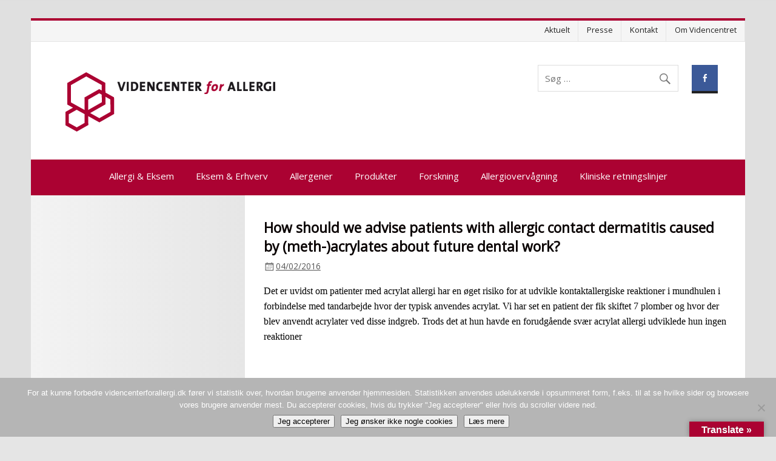

--- FILE ---
content_type: text/html; charset=UTF-8
request_url: https://www.videncenterforallergi.dk/how-should-we-advise-patients-with-allergic-contact-dermatitis-caused-by-meth-acrylates-about-future-dental-work-2/
body_size: 16848
content:
<!DOCTYPE html><!-- HTML 5 -->
<html lang="da-DK">

<head>
<meta charset="UTF-8" />
<meta name="viewport" content="width=device-width, initial-scale=1">
<link rel="profile" href="https://gmpg.org/xfn/11" />
<link rel="pingback" href="https://www.videncenterforallergi.dk/xmlrpc.php" />

<!--[if lt IE 9]>
<script src="https://www.videncenterforallergi.dk/wp-content/themes/smartline-lite/js/html5shiv.min.js" type="text/javascript"></script>
<![endif]-->
<title>How should we advise patients with allergic contact dermatitis caused by (meth-)acrylates about future dental work? &#8211; Videncenter For Allergi</title>

	  <meta name='robots' content='max-image-preview:large' />
<link rel='dns-prefetch' href='//translate.google.com' />
<link rel='dns-prefetch' href='//cdn.canvasjs.com' />
<link rel='dns-prefetch' href='//cdn.jsdelivr.net' />
<link rel='dns-prefetch' href='//fonts.googleapis.com' />
<link rel="alternate" type="application/rss+xml" title="Videncenter For Allergi &raquo; Feed" href="https://www.videncenterforallergi.dk/feed/" />
<link rel="alternate" title="oEmbed (JSON)" type="application/json+oembed" href="https://www.videncenterforallergi.dk/wp-json/oembed/1.0/embed?url=https%3A%2F%2Fwww.videncenterforallergi.dk%2Fhow-should-we-advise-patients-with-allergic-contact-dermatitis-caused-by-meth-acrylates-about-future-dental-work-2%2F" />
<link rel="alternate" title="oEmbed (XML)" type="text/xml+oembed" href="https://www.videncenterforallergi.dk/wp-json/oembed/1.0/embed?url=https%3A%2F%2Fwww.videncenterforallergi.dk%2Fhow-should-we-advise-patients-with-allergic-contact-dermatitis-caused-by-meth-acrylates-about-future-dental-work-2%2F&#038;format=xml" />
<style id='wp-img-auto-sizes-contain-inline-css' type='text/css'>
img:is([sizes=auto i],[sizes^="auto," i]){contain-intrinsic-size:3000px 1500px}
/*# sourceURL=wp-img-auto-sizes-contain-inline-css */
</style>
<link rel='stylesheet' id='tsvg-block-css-css' href='https://www.videncenterforallergi.dk/wp-content/plugins/gallery-videos/admin/css/tsvg-block.css?ver=2.4.9' type='text/css' media='all' />
<style id='wp-emoji-styles-inline-css' type='text/css'>

	img.wp-smiley, img.emoji {
		display: inline !important;
		border: none !important;
		box-shadow: none !important;
		height: 1em !important;
		width: 1em !important;
		margin: 0 0.07em !important;
		vertical-align: -0.1em !important;
		background: none !important;
		padding: 0 !important;
	}
/*# sourceURL=wp-emoji-styles-inline-css */
</style>
<style id='wp-block-library-inline-css' type='text/css'>
:root{--wp-block-synced-color:#7a00df;--wp-block-synced-color--rgb:122,0,223;--wp-bound-block-color:var(--wp-block-synced-color);--wp-editor-canvas-background:#ddd;--wp-admin-theme-color:#007cba;--wp-admin-theme-color--rgb:0,124,186;--wp-admin-theme-color-darker-10:#006ba1;--wp-admin-theme-color-darker-10--rgb:0,107,160.5;--wp-admin-theme-color-darker-20:#005a87;--wp-admin-theme-color-darker-20--rgb:0,90,135;--wp-admin-border-width-focus:2px}@media (min-resolution:192dpi){:root{--wp-admin-border-width-focus:1.5px}}.wp-element-button{cursor:pointer}:root .has-very-light-gray-background-color{background-color:#eee}:root .has-very-dark-gray-background-color{background-color:#313131}:root .has-very-light-gray-color{color:#eee}:root .has-very-dark-gray-color{color:#313131}:root .has-vivid-green-cyan-to-vivid-cyan-blue-gradient-background{background:linear-gradient(135deg,#00d084,#0693e3)}:root .has-purple-crush-gradient-background{background:linear-gradient(135deg,#34e2e4,#4721fb 50%,#ab1dfe)}:root .has-hazy-dawn-gradient-background{background:linear-gradient(135deg,#faaca8,#dad0ec)}:root .has-subdued-olive-gradient-background{background:linear-gradient(135deg,#fafae1,#67a671)}:root .has-atomic-cream-gradient-background{background:linear-gradient(135deg,#fdd79a,#004a59)}:root .has-nightshade-gradient-background{background:linear-gradient(135deg,#330968,#31cdcf)}:root .has-midnight-gradient-background{background:linear-gradient(135deg,#020381,#2874fc)}:root{--wp--preset--font-size--normal:16px;--wp--preset--font-size--huge:42px}.has-regular-font-size{font-size:1em}.has-larger-font-size{font-size:2.625em}.has-normal-font-size{font-size:var(--wp--preset--font-size--normal)}.has-huge-font-size{font-size:var(--wp--preset--font-size--huge)}.has-text-align-center{text-align:center}.has-text-align-left{text-align:left}.has-text-align-right{text-align:right}.has-fit-text{white-space:nowrap!important}#end-resizable-editor-section{display:none}.aligncenter{clear:both}.items-justified-left{justify-content:flex-start}.items-justified-center{justify-content:center}.items-justified-right{justify-content:flex-end}.items-justified-space-between{justify-content:space-between}.screen-reader-text{border:0;clip-path:inset(50%);height:1px;margin:-1px;overflow:hidden;padding:0;position:absolute;width:1px;word-wrap:normal!important}.screen-reader-text:focus{background-color:#ddd;clip-path:none;color:#444;display:block;font-size:1em;height:auto;left:5px;line-height:normal;padding:15px 23px 14px;text-decoration:none;top:5px;width:auto;z-index:100000}html :where(.has-border-color){border-style:solid}html :where([style*=border-top-color]){border-top-style:solid}html :where([style*=border-right-color]){border-right-style:solid}html :where([style*=border-bottom-color]){border-bottom-style:solid}html :where([style*=border-left-color]){border-left-style:solid}html :where([style*=border-width]){border-style:solid}html :where([style*=border-top-width]){border-top-style:solid}html :where([style*=border-right-width]){border-right-style:solid}html :where([style*=border-bottom-width]){border-bottom-style:solid}html :where([style*=border-left-width]){border-left-style:solid}html :where(img[class*=wp-image-]){height:auto;max-width:100%}:where(figure){margin:0 0 1em}html :where(.is-position-sticky){--wp-admin--admin-bar--position-offset:var(--wp-admin--admin-bar--height,0px)}@media screen and (max-width:600px){html :where(.is-position-sticky){--wp-admin--admin-bar--position-offset:0px}}

/*# sourceURL=wp-block-library-inline-css */
</style><style id='global-styles-inline-css' type='text/css'>
:root{--wp--preset--aspect-ratio--square: 1;--wp--preset--aspect-ratio--4-3: 4/3;--wp--preset--aspect-ratio--3-4: 3/4;--wp--preset--aspect-ratio--3-2: 3/2;--wp--preset--aspect-ratio--2-3: 2/3;--wp--preset--aspect-ratio--16-9: 16/9;--wp--preset--aspect-ratio--9-16: 9/16;--wp--preset--color--black: #000000;--wp--preset--color--cyan-bluish-gray: #abb8c3;--wp--preset--color--white: #ffffff;--wp--preset--color--pale-pink: #f78da7;--wp--preset--color--vivid-red: #cf2e2e;--wp--preset--color--luminous-vivid-orange: #ff6900;--wp--preset--color--luminous-vivid-amber: #fcb900;--wp--preset--color--light-green-cyan: #7bdcb5;--wp--preset--color--vivid-green-cyan: #00d084;--wp--preset--color--pale-cyan-blue: #8ed1fc;--wp--preset--color--vivid-cyan-blue: #0693e3;--wp--preset--color--vivid-purple: #9b51e0;--wp--preset--gradient--vivid-cyan-blue-to-vivid-purple: linear-gradient(135deg,rgb(6,147,227) 0%,rgb(155,81,224) 100%);--wp--preset--gradient--light-green-cyan-to-vivid-green-cyan: linear-gradient(135deg,rgb(122,220,180) 0%,rgb(0,208,130) 100%);--wp--preset--gradient--luminous-vivid-amber-to-luminous-vivid-orange: linear-gradient(135deg,rgb(252,185,0) 0%,rgb(255,105,0) 100%);--wp--preset--gradient--luminous-vivid-orange-to-vivid-red: linear-gradient(135deg,rgb(255,105,0) 0%,rgb(207,46,46) 100%);--wp--preset--gradient--very-light-gray-to-cyan-bluish-gray: linear-gradient(135deg,rgb(238,238,238) 0%,rgb(169,184,195) 100%);--wp--preset--gradient--cool-to-warm-spectrum: linear-gradient(135deg,rgb(74,234,220) 0%,rgb(151,120,209) 20%,rgb(207,42,186) 40%,rgb(238,44,130) 60%,rgb(251,105,98) 80%,rgb(254,248,76) 100%);--wp--preset--gradient--blush-light-purple: linear-gradient(135deg,rgb(255,206,236) 0%,rgb(152,150,240) 100%);--wp--preset--gradient--blush-bordeaux: linear-gradient(135deg,rgb(254,205,165) 0%,rgb(254,45,45) 50%,rgb(107,0,62) 100%);--wp--preset--gradient--luminous-dusk: linear-gradient(135deg,rgb(255,203,112) 0%,rgb(199,81,192) 50%,rgb(65,88,208) 100%);--wp--preset--gradient--pale-ocean: linear-gradient(135deg,rgb(255,245,203) 0%,rgb(182,227,212) 50%,rgb(51,167,181) 100%);--wp--preset--gradient--electric-grass: linear-gradient(135deg,rgb(202,248,128) 0%,rgb(113,206,126) 100%);--wp--preset--gradient--midnight: linear-gradient(135deg,rgb(2,3,129) 0%,rgb(40,116,252) 100%);--wp--preset--font-size--small: 13px;--wp--preset--font-size--medium: 20px;--wp--preset--font-size--large: 36px;--wp--preset--font-size--x-large: 42px;--wp--preset--spacing--20: 0.44rem;--wp--preset--spacing--30: 0.67rem;--wp--preset--spacing--40: 1rem;--wp--preset--spacing--50: 1.5rem;--wp--preset--spacing--60: 2.25rem;--wp--preset--spacing--70: 3.38rem;--wp--preset--spacing--80: 5.06rem;--wp--preset--shadow--natural: 6px 6px 9px rgba(0, 0, 0, 0.2);--wp--preset--shadow--deep: 12px 12px 50px rgba(0, 0, 0, 0.4);--wp--preset--shadow--sharp: 6px 6px 0px rgba(0, 0, 0, 0.2);--wp--preset--shadow--outlined: 6px 6px 0px -3px rgb(255, 255, 255), 6px 6px rgb(0, 0, 0);--wp--preset--shadow--crisp: 6px 6px 0px rgb(0, 0, 0);}:where(.is-layout-flex){gap: 0.5em;}:where(.is-layout-grid){gap: 0.5em;}body .is-layout-flex{display: flex;}.is-layout-flex{flex-wrap: wrap;align-items: center;}.is-layout-flex > :is(*, div){margin: 0;}body .is-layout-grid{display: grid;}.is-layout-grid > :is(*, div){margin: 0;}:where(.wp-block-columns.is-layout-flex){gap: 2em;}:where(.wp-block-columns.is-layout-grid){gap: 2em;}:where(.wp-block-post-template.is-layout-flex){gap: 1.25em;}:where(.wp-block-post-template.is-layout-grid){gap: 1.25em;}.has-black-color{color: var(--wp--preset--color--black) !important;}.has-cyan-bluish-gray-color{color: var(--wp--preset--color--cyan-bluish-gray) !important;}.has-white-color{color: var(--wp--preset--color--white) !important;}.has-pale-pink-color{color: var(--wp--preset--color--pale-pink) !important;}.has-vivid-red-color{color: var(--wp--preset--color--vivid-red) !important;}.has-luminous-vivid-orange-color{color: var(--wp--preset--color--luminous-vivid-orange) !important;}.has-luminous-vivid-amber-color{color: var(--wp--preset--color--luminous-vivid-amber) !important;}.has-light-green-cyan-color{color: var(--wp--preset--color--light-green-cyan) !important;}.has-vivid-green-cyan-color{color: var(--wp--preset--color--vivid-green-cyan) !important;}.has-pale-cyan-blue-color{color: var(--wp--preset--color--pale-cyan-blue) !important;}.has-vivid-cyan-blue-color{color: var(--wp--preset--color--vivid-cyan-blue) !important;}.has-vivid-purple-color{color: var(--wp--preset--color--vivid-purple) !important;}.has-black-background-color{background-color: var(--wp--preset--color--black) !important;}.has-cyan-bluish-gray-background-color{background-color: var(--wp--preset--color--cyan-bluish-gray) !important;}.has-white-background-color{background-color: var(--wp--preset--color--white) !important;}.has-pale-pink-background-color{background-color: var(--wp--preset--color--pale-pink) !important;}.has-vivid-red-background-color{background-color: var(--wp--preset--color--vivid-red) !important;}.has-luminous-vivid-orange-background-color{background-color: var(--wp--preset--color--luminous-vivid-orange) !important;}.has-luminous-vivid-amber-background-color{background-color: var(--wp--preset--color--luminous-vivid-amber) !important;}.has-light-green-cyan-background-color{background-color: var(--wp--preset--color--light-green-cyan) !important;}.has-vivid-green-cyan-background-color{background-color: var(--wp--preset--color--vivid-green-cyan) !important;}.has-pale-cyan-blue-background-color{background-color: var(--wp--preset--color--pale-cyan-blue) !important;}.has-vivid-cyan-blue-background-color{background-color: var(--wp--preset--color--vivid-cyan-blue) !important;}.has-vivid-purple-background-color{background-color: var(--wp--preset--color--vivid-purple) !important;}.has-black-border-color{border-color: var(--wp--preset--color--black) !important;}.has-cyan-bluish-gray-border-color{border-color: var(--wp--preset--color--cyan-bluish-gray) !important;}.has-white-border-color{border-color: var(--wp--preset--color--white) !important;}.has-pale-pink-border-color{border-color: var(--wp--preset--color--pale-pink) !important;}.has-vivid-red-border-color{border-color: var(--wp--preset--color--vivid-red) !important;}.has-luminous-vivid-orange-border-color{border-color: var(--wp--preset--color--luminous-vivid-orange) !important;}.has-luminous-vivid-amber-border-color{border-color: var(--wp--preset--color--luminous-vivid-amber) !important;}.has-light-green-cyan-border-color{border-color: var(--wp--preset--color--light-green-cyan) !important;}.has-vivid-green-cyan-border-color{border-color: var(--wp--preset--color--vivid-green-cyan) !important;}.has-pale-cyan-blue-border-color{border-color: var(--wp--preset--color--pale-cyan-blue) !important;}.has-vivid-cyan-blue-border-color{border-color: var(--wp--preset--color--vivid-cyan-blue) !important;}.has-vivid-purple-border-color{border-color: var(--wp--preset--color--vivid-purple) !important;}.has-vivid-cyan-blue-to-vivid-purple-gradient-background{background: var(--wp--preset--gradient--vivid-cyan-blue-to-vivid-purple) !important;}.has-light-green-cyan-to-vivid-green-cyan-gradient-background{background: var(--wp--preset--gradient--light-green-cyan-to-vivid-green-cyan) !important;}.has-luminous-vivid-amber-to-luminous-vivid-orange-gradient-background{background: var(--wp--preset--gradient--luminous-vivid-amber-to-luminous-vivid-orange) !important;}.has-luminous-vivid-orange-to-vivid-red-gradient-background{background: var(--wp--preset--gradient--luminous-vivid-orange-to-vivid-red) !important;}.has-very-light-gray-to-cyan-bluish-gray-gradient-background{background: var(--wp--preset--gradient--very-light-gray-to-cyan-bluish-gray) !important;}.has-cool-to-warm-spectrum-gradient-background{background: var(--wp--preset--gradient--cool-to-warm-spectrum) !important;}.has-blush-light-purple-gradient-background{background: var(--wp--preset--gradient--blush-light-purple) !important;}.has-blush-bordeaux-gradient-background{background: var(--wp--preset--gradient--blush-bordeaux) !important;}.has-luminous-dusk-gradient-background{background: var(--wp--preset--gradient--luminous-dusk) !important;}.has-pale-ocean-gradient-background{background: var(--wp--preset--gradient--pale-ocean) !important;}.has-electric-grass-gradient-background{background: var(--wp--preset--gradient--electric-grass) !important;}.has-midnight-gradient-background{background: var(--wp--preset--gradient--midnight) !important;}.has-small-font-size{font-size: var(--wp--preset--font-size--small) !important;}.has-medium-font-size{font-size: var(--wp--preset--font-size--medium) !important;}.has-large-font-size{font-size: var(--wp--preset--font-size--large) !important;}.has-x-large-font-size{font-size: var(--wp--preset--font-size--x-large) !important;}
/*# sourceURL=global-styles-inline-css */
</style>

<style id='classic-theme-styles-inline-css' type='text/css'>
/*! This file is auto-generated */
.wp-block-button__link{color:#fff;background-color:#32373c;border-radius:9999px;box-shadow:none;text-decoration:none;padding:calc(.667em + 2px) calc(1.333em + 2px);font-size:1.125em}.wp-block-file__button{background:#32373c;color:#fff;text-decoration:none}
/*# sourceURL=/wp-includes/css/classic-themes.min.css */
</style>
<link rel='stylesheet' id='contact-form-7-css' href='https://www.videncenterforallergi.dk/wp-content/plugins/contact-form-7/includes/css/styles.css?ver=6.1.4' type='text/css' media='all' />
<link rel='stylesheet' id='cookie-notice-front-css' href='https://www.videncenterforallergi.dk/wp-content/plugins/cookie-notice/css/front.min.css?ver=2.5.11' type='text/css' media='all' />
<link rel='stylesheet' id='tsvg-fonts-css' href='https://www.videncenterforallergi.dk/wp-content/plugins/gallery-videos/public/css/tsvg-fonts.css?ver=2.4.9' type='text/css' media='all' />
<link rel='stylesheet' id='google-language-translator-css' href='https://www.videncenterforallergi.dk/wp-content/plugins/google-language-translator/css/style.css?ver=6.0.20' type='text/css' media='' />
<link rel='stylesheet' id='glt-toolbar-styles-css' href='https://www.videncenterforallergi.dk/wp-content/plugins/google-language-translator/css/toolbar.css?ver=6.0.20' type='text/css' media='' />
<link rel='stylesheet' id='smartline-lite-stylesheet-css' href='https://www.videncenterforallergi.dk/wp-content/themes/smartline-lite/style.css?ver=de9b26099486a6e43cde25e72bb8735a' type='text/css' media='all' />
<link rel='stylesheet' id='smartline-pro-stylesheet-css' href='https://www.videncenterforallergi.dk/wp-content/plugins/smartline-pro/css/smartline-pro.css?ver=1.0.3' type='text/css' media='all' />
<link rel='stylesheet' id='dashicons-css' href='https://www.videncenterforallergi.dk/wp-includes/css/dashicons.min.css?ver=de9b26099486a6e43cde25e72bb8735a' type='text/css' media='all' />
<link rel='stylesheet' id='admin-bar-css' href='https://www.videncenterforallergi.dk/wp-includes/css/admin-bar.min.css?ver=de9b26099486a6e43cde25e72bb8735a' type='text/css' media='all' />
<style id='admin-bar-inline-css' type='text/css'>

    .canvasjs-chart-credit{
        display: none !important;
    }
    #vtrtsProChart canvas {
    border-radius: 6px;
}

.vtrts-pro-adminbar-weekly-title {
    font-weight: bold;
    font-size: 14px;
    color: #fff;
    margin-bottom: 6px;
}

        #wpadminbar #wp-admin-bar-vtrts_pro_top_button .ab-icon:before {
            content: "\f185";
            color: #1DAE22;
            top: 3px;
        }
    #wp-admin-bar-vtrts_pro_top_button .ab-item {
        min-width: 180px;
    }
    .vtrts-pro-adminbar-dropdown {
        min-width: 340px;
        padding: 18px 18px 12px 18px;
        background: #23282d;
        color: #fff;
        border-radius: 8px;
        box-shadow: 0 4px 24px rgba(0,0,0,0.15);
        margin-top: 10px;
    }
    .vtrts-pro-adminbar-grid {
        display: grid;
        grid-template-columns: 1fr 1fr;
        gap: 18px 18px; /* row-gap column-gap */
        margin-bottom: 18px;
    }
    .vtrts-pro-adminbar-card {
        background: #2c3338;
        border-radius: 8px;
        padding: 18px 18px 12px 18px;
        box-shadow: 0 2px 8px rgba(0,0,0,0.07);
        display: flex;
        flex-direction: column;
        align-items: flex-start;
    }
    /* Extra margin for the right column */
    .vtrts-pro-adminbar-card:nth-child(2),
    .vtrts-pro-adminbar-card:nth-child(4) {
        margin-left: 10px !important;
        padding-left: 10px !important;
        margin-right: 10px !important;
        padding-right : 10px !important;
        margin-top: 10px !important;
    }
    .vtrts-pro-adminbar-card:nth-child(1),
    .vtrts-pro-adminbar-card:nth-child(3) {
        margin-left: 10px !important;
        padding-left: 10px !important;
        margin-top: 10px !important;
    }
    /* Extra margin for the bottom row */
    .vtrts-pro-adminbar-card:nth-child(3),
    .vtrts-pro-adminbar-card:nth-child(4) {
        margin-top: 6px !important;
        padding-top: 6px !important;
        margin-top: 10px !important;
    }
    .vtrts-pro-adminbar-card-title {
        font-size: 14px;
        font-weight: 800;
        margin-bottom: 6px;
        color: #fff;
    }
    .vtrts-pro-adminbar-card-value {
        font-size: 22px;
        font-weight: bold;
        color: #1DAE22;
        margin-bottom: 4px;
    }
    .vtrts-pro-adminbar-card-sub {
        font-size: 12px;
        color: #aaa;
    }
    .vtrts-pro-adminbar-btn-wrap {
        text-align: center;
        margin-top: 8px;
    }

    #wp-admin-bar-vtrts_pro_top_button .ab-item{
    min-width: 80px !important;
        padding: 0px !important;
    .vtrts-pro-adminbar-btn {
        display: inline-block;
        background: #1DAE22;
        color: #fff !important;
        font-weight: bold;
        padding: 8px 28px;
        border-radius: 6px;
        text-decoration: none;
        font-size: 15px;
        transition: background 0.2s;
        margin-top: 8px;
    }
    .vtrts-pro-adminbar-btn:hover {
        background: #15991b;
        color: #fff !important;
    }

    .vtrts-pro-adminbar-dropdown-wrap { min-width: 0; padding: 0; }
    #wpadminbar #wp-admin-bar-vtrts_pro_top_button .vtrts-pro-adminbar-dropdown { display: none; position: absolute; left: 0; top: 100%; z-index: 99999; }
    #wpadminbar #wp-admin-bar-vtrts_pro_top_button:hover .vtrts-pro-adminbar-dropdown { display: block; }
    
        .ab-empty-item #wp-admin-bar-vtrts_pro_top_button-default .ab-empty-item{
    height:0px !important;
    padding :0px !important;
     }
            #wpadminbar .quicklinks .ab-empty-item{
        padding:0px !important;
    }
    .vtrts-pro-adminbar-dropdown {
    min-width: 340px;
    padding: 18px 18px 12px 18px;
    background: #23282d;
    color: #fff;
    border-radius: 12px; /* more rounded */
    box-shadow: 0 8px 32px rgba(0,0,0,0.25); /* deeper shadow */
    margin-top: 10px;
}

.vtrts-pro-adminbar-btn-wrap {
    text-align: center;
    margin-top: 18px; /* more space above */
}

.vtrts-pro-adminbar-btn {
    display: inline-block;
    background: #1DAE22;
    color: #fff !important;
    font-weight: bold;
    padding: 5px 22px;
    border-radius: 8px;
    text-decoration: none;
    font-size: 17px;
    transition: background 0.2s, box-shadow 0.2s;
    margin-top: 8px;
    box-shadow: 0 2px 8px rgba(29,174,34,0.15);
    text-align: center;
    line-height: 1.6;
    
}
.vtrts-pro-adminbar-btn:hover {
    background: #15991b;
    color: #fff !important;
    box-shadow: 0 4px 16px rgba(29,174,34,0.25);
}
    


/*# sourceURL=admin-bar-inline-css */
</style>
<link rel='stylesheet' id='wpProQuiz_front_style-css' href='https://www.videncenterforallergi.dk/wp-content/plugins/wp-pro-quiz/css/wpProQuiz_front.min.css?ver=0.37' type='text/css' media='all' />
<link rel='stylesheet' id='wp-lightbox-2.min.css-css' href='https://www.videncenterforallergi.dk/wp-content/plugins/wp-lightbox-2/styles/lightbox.min.css?ver=1.3.4' type='text/css' media='all' />
<link rel='stylesheet' id='smartline-lite-genericons-css' href='https://www.videncenterforallergi.dk/wp-content/themes/smartline-lite/css/genericons/genericons.css?ver=de9b26099486a6e43cde25e72bb8735a' type='text/css' media='all' />
<link rel='stylesheet' id='smartline-lite-flexslider-css' href='https://www.videncenterforallergi.dk/wp-content/themes/smartline-lite/css/flexslider.css?ver=de9b26099486a6e43cde25e72bb8735a' type='text/css' media='all' />
<link rel='stylesheet' id='smartline-lite-default-fonts-css' href='//fonts.googleapis.com/css?family=Open+Sans&#038;subset=latin%2Clatin-ext' type='text/css' media='all' />
<link rel='stylesheet' id='themezee-related-posts-css' href='https://www.videncenterforallergi.dk/wp-content/themes/smartline-lite/css/themezee-related-posts.css?ver=de9b26099486a6e43cde25e72bb8735a' type='text/css' media='all' />
<link rel='stylesheet' id='newsletter-css' href='https://www.videncenterforallergi.dk/wp-content/plugins/newsletter/style.css?ver=9.1.1' type='text/css' media='all' />
<script type="text/javascript" id="ahc_front_js-js-extra">
/* <![CDATA[ */
var ahc_ajax_front = {"ajax_url":"https://www.videncenterforallergi.dk/wp-admin/admin-ajax.php","page_id":"18490","page_title":"How should we advise patients with allergic contact dermatitis caused by (meth-)acrylates about future dental work?","post_type":"post"};
//# sourceURL=ahc_front_js-js-extra
/* ]]> */
</script>
<script type="text/javascript" src="https://www.videncenterforallergi.dk/wp-content/plugins/visitors-traffic-real-time-statistics-pro/js/front.js?ver=de9b26099486a6e43cde25e72bb8735a" id="ahc_front_js-js"></script>
<script type="text/javascript" id="cookie-notice-front-js-before">
/* <![CDATA[ */
var cnArgs = {"ajaxUrl":"https:\/\/www.videncenterforallergi.dk\/wp-admin\/admin-ajax.php","nonce":"b99405187e","hideEffect":"fade","position":"bottom","onScroll":true,"onScrollOffset":200,"onClick":false,"cookieName":"cookie_notice_accepted","cookieTime":2147483647,"cookieTimeRejected":2592000,"globalCookie":false,"redirection":false,"cache":false,"revokeCookies":false,"revokeCookiesOpt":"automatic"};

//# sourceURL=cookie-notice-front-js-before
/* ]]> */
</script>
<script type="text/javascript" src="https://www.videncenterforallergi.dk/wp-content/plugins/cookie-notice/js/front.min.js?ver=2.5.11" id="cookie-notice-front-js"></script>
<script type="text/javascript" src="https://www.videncenterforallergi.dk/wp-includes/js/jquery/jquery.min.js?ver=3.7.1" id="jquery-core-js"></script>
<script type="text/javascript" src="https://www.videncenterforallergi.dk/wp-includes/js/jquery/jquery-migrate.min.js?ver=3.4.1" id="jquery-migrate-js"></script>
<script type="text/javascript" src="https://www.videncenterforallergi.dk/wp-content/themes/smartline-lite/js/jquery.flexslider-min.js?ver=de9b26099486a6e43cde25e72bb8735a" id="smartline-lite-jquery-flexslider-js"></script>
<script type="text/javascript" id="smartline-lite-jquery-frontpage_slider-js-extra">
/* <![CDATA[ */
var smartline_slider_params = {"animation":"fade"};
//# sourceURL=smartline-lite-jquery-frontpage_slider-js-extra
/* ]]> */
</script>
<script type="text/javascript" src="https://www.videncenterforallergi.dk/wp-content/themes/smartline-lite/js/slider.js?ver=de9b26099486a6e43cde25e72bb8735a" id="smartline-lite-jquery-frontpage_slider-js"></script>
<script type="text/javascript" id="smartline-lite-jquery-navigation-js-extra">
/* <![CDATA[ */
var smartline_menu_title = "Menu";
//# sourceURL=smartline-lite-jquery-navigation-js-extra
/* ]]> */
</script>
<script type="text/javascript" src="https://www.videncenterforallergi.dk/wp-content/themes/smartline-lite/js/navigation.js?ver=de9b26099486a6e43cde25e72bb8735a" id="smartline-lite-jquery-navigation-js"></script>
<link rel="https://api.w.org/" href="https://www.videncenterforallergi.dk/wp-json/" /><link rel="alternate" title="JSON" type="application/json" href="https://www.videncenterforallergi.dk/wp-json/wp/v2/posts/18490" /><link rel="EditURI" type="application/rsd+xml" title="RSD" href="https://www.videncenterforallergi.dk/xmlrpc.php?rsd" />

<link rel="canonical" href="https://www.videncenterforallergi.dk/how-should-we-advise-patients-with-allergic-contact-dermatitis-caused-by-meth-acrylates-about-future-dental-work-2/" />
<link rel='shortlink' href='https://www.videncenterforallergi.dk/?p=18490' />
<style>p.hello{font-size:12px;color:darkgray;}#google_language_translator,#flags{text-align:left;}#google_language_translator,#language{clear:both;width:160px;text-align:right;}#language{float:right;}#flags{text-align:right;width:165px;float:right;clear:right;}#flags ul{float:right!important;}p.hello{text-align:right;float:right;clear:both;}.glt-clear{height:0px;clear:both;margin:0px;padding:0px;}#flags{width:165px;}#flags a{display:inline-block;margin-left:2px;}#google_language_translator{width:auto!important;}div.skiptranslate.goog-te-gadget{display:inline!important;}.goog-tooltip{display: none!important;}.goog-tooltip:hover{display: none!important;}.goog-text-highlight{background-color:transparent!important;border:none!important;box-shadow:none!important;}#google_language_translator select.goog-te-combo{color:#32373c;}div.skiptranslate{display:none!important;}body{top:0px!important;}#goog-gt-{display:none!important;}font font{background-color:transparent!important;box-shadow:none!important;position:initial!important;}#glt-translate-trigger > span{color:#ffffff;}#glt-translate-trigger{background:#f89406;}.goog-te-gadget .goog-te-combo{width:100%;}</style><script src="/wp-content/themes/smartline-lite/js/scrollDiv.js"></script>
<meta name="google-site-verification" content="z9AUrTx6l6jqtSxojoqYlkRCyNIAOzWouWARxM6rdW8" /><style type="text/css">
			@media only screen and (min-width: 60em) {
				#content {
					float: right;
				}
				#sidebar {
					margin-left: 0;
					margin-right: 70%;
					background: -moz-linear-gradient(left, #f3f3f3 0%, #e6e6e6 100%); /* FF3.6+ */
					background: -webkit-gradient(linear, left top, right top, color-stop(0%,#f3f3f3), color-stop(100%,#e6e6e6)); /* Chrome,Safari4+ */
					background: -webkit-linear-gradient(left, #f3f3f3 0%,#e6e6e6 100%); /* Chrome10+,Safari5.1+ */
					background: -o-linear-gradient(left, #f3f3f3 0%,#e6e6e6 100%); /* Opera 11.10+ */
					background: -ms-linear-gradient(left, #f3f3f3 0%,#e6e6e6 100%); /* IE10+ */
					background: linear-gradient(to right, #f3f3f3 0%,#e6e6e6 100%); /* W3C */
				}
					
			}
			@media only screen and (max-width: 70em) {
				#sidebar {
					margin-right: 67%;
				}
			}
		</style><style type="text/css">
			#header-wrap {
				border-top: 4px solid #ab0232;
			}
			#navi-wrap {
				border-top: 1px solid #ab0232;
				border-bottom: 1px solid #ab0232;
			}
			#mainnav-icon, #mainnav-toggle {
				background: #ab0232;
			}
			@media only screen and (min-width: 60em) {
				#mainnav, #mainnav-menu {
					background: #ab0232;
				}
			}
			#logo .site-title, .page-title, .post-title, 
			.post-title a:link, .post-title a:visited, .archive-title span {
				color: #0c0606;
			}
			.post-title a:hover, .post-title a:active {
				color: #303030;
			}
			a, a:link, a:visited, .comment a:link, .comment a:visited,
			.post-pagination a:link, .post-pagination a:visited, #image-nav .nav-previous a, #image-nav .nav-next a {
				color: #ab0232;
			}
			.post-pagination .current {
				background-color: #ab0232;
			}
			#sidebar .widgettitle, #frontpage-magazine-widgets .widget .widgettitle {
				background: #aaaaaa;
				border: 1px solid #aaaaaa;
			}
			#sidebar .widget a:link, #sidebar .widget a:visited {
				color: #9e0000;
			}
			#footer {
				background-color: #ab0232;
			}</style><style type="text/css">
			body, input, textarea {
				font-family: "Open Sans";
			}
			#logo .site-title, .page-title, .post-title, #frontpage-slider .zeeslide .slide-entry .slide-title,
			#comments .comments-title, #respond #reply-title {
				font-family: "Open Sans";
			}
			#mainnav-icon, #mainnav-toggle, #mainnav-menu a {
				font-family: "Open Sans";
			}
			.widgettitle, #frontpage-magazine-widgets .widget .widgettitle {
				font-family: "Open Sans";
			}</style><style type="text/css" id="custom-background-css">
body.custom-background { background-image: url("https://www.videncenterforallergi.dk/wp-content/themes/smartline-lite/images/background.png"); background-position: left top; background-size: auto; background-repeat: repeat; background-attachment: scroll; }
</style>
	<link rel="icon" href="https://www.videncenterforallergi.dk/wp-content/uploads/cropped-logo1-32x32.gif" sizes="32x32" />
<link rel="icon" href="https://www.videncenterforallergi.dk/wp-content/uploads/cropped-logo1-192x192.gif" sizes="192x192" />
<link rel="apple-touch-icon" href="https://www.videncenterforallergi.dk/wp-content/uploads/cropped-logo1-180x180.gif" />
<meta name="msapplication-TileImage" content="https://www.videncenterforallergi.dk/wp-content/uploads/cropped-logo1-270x270.gif" />
<style id="sccss">/*----------------Features----------------*/
.features {
	padding-top: 3%;
	margin: 0% 0% 4% 0%;
}

.feature {
  background: #ffffff;
	position: relative;
	width: 100%;
}

.featureText {
  padding: 0% 0% 0% 2%;
	position: relative;
	bottom: 290px;
	width: 95%;
}

.feature img {
	background:transparent;
	width: 95%;
}

.featureHeadline {
	font-weight: bold;
	font-size: 15px;
	color: #b22222;
}

.featureInfo {
	color: #525252 !important;
}

.spacer {
	width: 100%;
	height: 15px;
}

#header-social-icons{
	padding: 0px 5px 0px 0px;
}
/* features */


/*----------------Menu positioning----------------*/
#topnav-menu{
	float:right;
}

#navi-wrap{
	font-size: 15px !important;
/*padding: 0em !important;
	margin: 0 auto !important;
	display: inline-block;
	position: relative;
	float: left;*/
	background-color: #ab0232;	
	width: 100%;
/*	display: flex;
	justify-content: center !important;*/
 	/*justify-content: space-between !important;*/

}

@media only screen and (min-width: 960px) {
	/* For computer screens: */
	#navi-wrap{
			display: flex;
			justify-content: center !important;
	}
}

/*
#mainnav li{
	flex: 0 1 auto;
	padding: 0;
	margin: 0;
}*/

#mainnav-menu li {
	border-right: 1px none #ab0232 !important;
	border-left: 1px none #ab0232 !important; 
}

button#mainnav-toggle{

}
/*Menu positioning*/


/*-----------Search bar placement in mobile version-------------*/

@media only screen and (max-width: 60em) {
#header-content div{
		margin:0 0 1em 0 !important;
	}
	/*
	div.asl_w{
		padding: 0.1em !important; 
	}*/
}

/*Search bar palcement*/


/*----------------Translator----------------*/
#glt-translate-trigger {
 	background: #ab0232 !important; 
}
/* Translator */


/*----------------Employee "Table"----------------*/
.rightside {
  float: left;
  width: 60%
}

.leftside {
  float: left;
  padding-right: 20px;
}
/* Employee "Table" */


/*----------------Remove Table border----------------*/
.entry tr td {
  border-top: 0px none #ffffff !important; 
}

.entry table {
  border: 0px none #ffffff !important;
}
/* Remove Table border */

/*----------------Sulfitter table----------------*/
table.sulfitter tr:nth-child(even){
  background-color: #f2f2f2;
}

table.sulfitter{
  font-size: 70%; 
  line-height: 120%;
}

table.sulfitter td{
  border: 1px solid black;
}

table.sulfitter th{
  background-color:#ffffff;
  border: 1px solid black;
}
/*Sulfitter table*/

/*----------------Allergi blandt eksemspatienter table----------------*/

table.AllergiEksem{
  font-size: 80%; 
  line-height: 120%;
	width: 1005;
}

table.has-fixed-layout{
	font-size: 80%; 
	line-height: 120%;
	table-layout: auto !important;
	min-width: 850px;
}

/*Allergi blandt eksemspatienter table*/

/*----------------Picture slideshow----------------*/
/*div*/
#scroller {
  width: auto;
  overflow: hidden !important;
}

#pictureContainer {
  width: 100%;
 /* overflow: hidden !important;*/
}

/*table*/
/*#pictureTable {
    overflow: hidden !important;
}

#innerTable {
  min-width: 168px;
  max-width: 1700px;
  width: auto;
  overflow: hidden !important;
}
*/

.slider {
  width: auto;
  height: auto;
  display: flex;
  overflow-x: auto;
	 -webkit-overflow-scrolling: touch;
	background-color: #DCDCDC;
	justify-content: space-between;
}

.slide {
  /*flex-shrink: 0;*/
  height: 100%;
	padding: 10px 7px 10px 7px;
}


/*Picture slideshow*/

/*------------Resizing images to fit page----------*/
.imgbox {
	display: grid;
	height: 100%;
}

.center-fit {
	max-width: 100%;
	max-height: 100vh;
	margin: auto;
}

/*Resizing images to fit page*/

/*----------------front page slideshow----------------*/
.slide-entry {
  background: rgba(220,220,220,0) !important;
	color: #000 !important;
 /* color: #fff !important;*/
  width: 80% !important;
	/*width: 50% !important;*/
  font-size: 16px !important;
  text-shadow: 0px 0px 4px #fff,
    		  -0.5px -0.5px 0 #fff,
    		   0.5px -0.5px 0 #fff,
     		  -0.5px 0.5px 0 #fff,
    		   0.5px 0.5px 0 #fff !important;
}
.slide-title a{
/*	color: #fff !important;*/
	color: #000000 !important;
}


.slide-more-link{
	/*color: #fff !important;*/
	color: #ab0232 !important;
}
/*front page slideshow*/


/*----------------Nav-menu----------------*/
.sub-menu {
	padding: 2.5% 2.3% 0% 7.5% !important;
}

.menu-item {
	padding: 0px 0px 4px 0px !important;
	border-bottom: none !important;
	font-weight: lighter;
}

.current_page_item {
	font-weight: bold !important;
}
/* Nav-menu */



/*----------------Frontpage columns----------------*/
/*.category-posts-column-right{
  margin-left: 65% !important;
  width: 35% !important;
}

.category-posts-column-left{
  width: 65% !important;
}
*/

@media only screen and (min-width: 650px) {
/* For computer screens: */
 .category-posts-column-right{
  margin-left: 70% !important;
  width: 30% !important;
}

.category-posts-column-left{
  width: 70% !important;
}
}

/*Images in left side column*/
IMG.displayed {
    display: block;
    margin-left: auto;
    margin-right: auto }
/*Images in left side column*/
/* Frontpage columns */

/*----------------Images as buttons/links----------------*/
/*Responsive image grid*/
.flex-container {
  display: flex;
  flex-wrap: wrap;
  justify-content: center;
}

.flex-container > div {
  width: 154px;
  height: 130px;
  text-align: center;
  margin: 20px;
  /*line-height: 75px;
  margin-top: 12px;
  margin-left: 10px;*/
}
/*Responsive image grid*/

/*Responsive image grid - Page buttons*/
.flex-container2 {
  display: flex;
  flex-wrap: wrap;
  justify-content: center;
}

.flex-container2 > div {
  width: 154px;
  height: 73px;
  text-align: center;
  margin: 10px;
}

.flex-container3 {
  display: flex;
  flex-wrap: wrap;
  justify-content: center;
}

.flex-container3 > div {
  width: 152px;
  height: 67px;
  text-align: center;
  margin: 10px;
}
/*Responsive image grid - Page buttons*/

/* Container holding the image and the text */
.container {
    position: relative;
}

/* bottom center text */
.text-block {
    position: absolute;
    bottom: -24px;
    background-color: hsla(0, 0%, 100%, 0.8);
    color: black;
  	width:100%;
    font-size: 16px;
}
/* Container holding the image and the text */
/*Images as buttons/links*/

/*------------------------Footer-----------------*/
#footer-widgets-bg{
	background: #aaaaaa !important ;
	border-top: 0px !important;
}

#footer-widgets .widgettitle {
	background: #818181 !important ;
	border: 0px !important;
	box-shadow: inset 0 0 0 0px rgba(255, 255, 255, 0.00) !important; 
	/*font-weight: bold;*/
	/*font-size: 15px;*/
}

#footer-widgets h1{
	font-variant: small-caps;
	/*font-size: 18px !important;*/
	font-size: 1.3em !important; 
	margin: .6em 0; 
}

#footer-widgets p{
	font-size: 13px;
}

/*Footer*/

/*----------------Print Styles----------------*/
@media print {
  body { background:white; color:black; margin:0; font-size:10pt }
  #content {display: block; 
    margin-left:0; 
    float:none; 
    width:auto }
  #mainnav { display:none }
  #sidebar { display:none }
  #header-search {display : none }
  #glt-translate-trigger { display : none }
  h1, h2, h3, h4, h5, h6 { page-break-after:avoid; 
     page-break-inside:avoid }
  img { page-break-inside:avoid; 
     page-break-after:avoid; }
  blockquote, table, pre { page-break-inside:avoid }
  ul, ol, dl  { page-break-before:avoid }
}

/* Print Styles */</style></head>

<body data-rsssl=1 class="wp-singular post-template-default single single-post postid-18490 single-format-standard custom-background wp-theme-smartline-lite cookies-not-set sp-easy-accordion-enabled">


<div id="wrapper" class="hfeed">
	
	<div id="header-wrap">
	
				
		<nav id="topnav" class="clearfix" role="navigation">
			<ul id="topnav-menu" class="menu"><li id="menu-item-26926" class="menu-item menu-item-type-post_type menu-item-object-page menu-item-26926"><a href="https://www.videncenterforallergi.dk/aktuelt/">Aktuelt</a></li>
<li id="menu-item-26927" class="menu-item menu-item-type-post_type menu-item-object-page menu-item-26927"><a href="https://www.videncenterforallergi.dk/aktuelt/presse/">Presse</a></li>
<li id="menu-item-26929" class="menu-item menu-item-type-post_type menu-item-object-page menu-item-26929"><a href="https://www.videncenterforallergi.dk/om-videncentret/kontakt/">Kontakt</a></li>
<li id="menu-item-26928" class="menu-item menu-item-type-post_type menu-item-object-page menu-item-26928"><a href="https://www.videncenterforallergi.dk/om-videncentret/">Om Videncentret</a></li>
</ul>		</nav>
		
			
		<header id="header" class="clearfix" role="banner">

			<div id="logo" class="clearfix">
			
				
	<a href="https://www.videncenterforallergi.dk/" title="Videncenter For Allergi" rel="home">
				
				<img class="site-logo" src="https://www.videncenterforallergi.dk/wp-content/uploads/logo1.gif" alt="Videncenter For Allergi" />
		
	</a>

				
							
					<h2 class="site-description"></h2>
							
			</div>
			
			<div id="header-content" class="clearfix">
				
		<div id="header-social-icons" class="social-icons-wrap clearfix">
			<ul id="social-icons-menu" class="menu"><li id="menu-item-19433" class="menu-item menu-item-type-custom menu-item-object-custom menu-item-19433"><a target="_blank" href="https://www.facebook.com/Videncenter-for-Allergi-1407710349254953/"><span class="screen-reader-text">Facebook</span></a></li>
</ul>		</div>


		<div id="header-search">
			
	<form role="search" method="get" class="search-form" action="https://www.videncenterforallergi.dk/">
		<label>
			<span class="screen-reader-text">Søg efter:</span>
			<input type="search" class="search-field" placeholder="Søg &hellip;" value="" name="s">
		</label>
		<button type="submit" class="search-submit">
			<span class="genericon-search"></span>
		</button>
	</form>

		</div>

			</div>

		</header>
	
	</div>
	
	<div id="navi-wrap">
		
		<nav id="mainnav" class="clearfix" role="navigation">
			<ul id="mainnav-menu" class="menu"><li id="menu-item-26930" class="menu-item menu-item-type-post_type menu-item-object-page menu-item-has-children menu-item-26930"><a href="https://www.videncenterforallergi.dk/allergi-og-eksem/">Allergi &#038; Eksem</a>
<ul class="sub-menu">
	<li id="menu-item-26931" class="menu-item menu-item-type-post_type menu-item-object-page menu-item-26931"><a href="https://www.videncenterforallergi.dk/allergi-og-eksem/kontaktallergi-eksem/">Om kontaktallergi &#038; eksem</a></li>
	<li id="menu-item-26935" class="menu-item menu-item-type-post_type menu-item-object-page menu-item-26935"><a href="https://www.videncenterforallergi.dk/allergi-og-eksem/allergi-eksem-forskellige-aarsager-til-eksem/">Forskellige årsager til eksem</a></li>
	<li id="menu-item-26937" class="menu-item menu-item-type-post_type menu-item-object-page menu-item-26937"><a href="https://www.videncenterforallergi.dk/allergi-og-eksem/allergi-eksem-forskellige-allergityper/">Forskellige allergityper</a></li>
	<li id="menu-item-26933" class="menu-item menu-item-type-post_type menu-item-object-page menu-item-26933"><a href="https://www.videncenterforallergi.dk/allergi-og-eksem/haandeksem/">Håndeksem</a></li>
	<li id="menu-item-26936" class="menu-item menu-item-type-post_type menu-item-object-page menu-item-26936"><a href="https://www.videncenterforallergi.dk/allergi-og-eksem/allergi-unge-haarfarver-kosmetik/">Børn og unge kan også få kontaktallergi</a></li>
</ul>
</li>
<li id="menu-item-26938" class="menu-item menu-item-type-post_type menu-item-object-page menu-item-has-children menu-item-26938"><a href="https://www.videncenterforallergi.dk/eksem-og-erhverv/">Eksem &#038; Erhverv</a>
<ul class="sub-menu">
	<li id="menu-item-26951" class="menu-item menu-item-type-post_type menu-item-object-page menu-item-26951"><a href="https://www.videncenterforallergi.dk/eksem-og-erhverv/om-arbejdsbetinget-eksem/">Arbejdsbetinget eksem</a></li>
	<li id="menu-item-26946" class="menu-item menu-item-type-post_type menu-item-object-page menu-item-26946"><a href="https://www.videncenterforallergi.dk/eksem-og-erhverv/allergenregister-1073/">Allergenregister</a></li>
	<li id="menu-item-26949" class="menu-item menu-item-type-post_type menu-item-object-page menu-item-26949"><a href="https://www.videncenterforallergi.dk/eksem-og-erhverv/arbejdsbetinget-eksem-bager/">Bager</a></li>
	<li id="menu-item-26941" class="menu-item menu-item-type-post_type menu-item-object-page menu-item-26941"><a href="https://www.videncenterforallergi.dk/eksem-og-erhverv/arbejdsbetinget-eksem-bygningsarbejder/">Bygningsarbejder</a></li>
	<li id="menu-item-26939" class="menu-item menu-item-type-post_type menu-item-object-page menu-item-26939"><a href="https://www.videncenterforallergi.dk/eksem-og-erhverv/epoxyallergi-og-eksem-paa-arbejdet/">Epoxyallergi og eksem på arbejdet</a></li>
	<li id="menu-item-26950" class="menu-item menu-item-type-post_type menu-item-object-page menu-item-26950"><a href="https://www.videncenterforallergi.dk/eksem-og-erhverv/arbejdsbetinget-eksem-frisoer/">Frisør</a></li>
	<li id="menu-item-26948" class="menu-item menu-item-type-post_type menu-item-object-page menu-item-26948"><a href="https://www.videncenterforallergi.dk/eksem-og-erhverv/arbejdsbetinget-eksem-levnedsmiddelmedarbejder/">Levnedsmiddelmedarbejder</a></li>
	<li id="menu-item-26940" class="menu-item menu-item-type-post_type menu-item-object-page menu-item-26940"><a href="https://www.videncenterforallergi.dk/eksem-og-erhverv/arbejdsbetinget-eksem-maler/">Maler</a></li>
	<li id="menu-item-26945" class="menu-item menu-item-type-post_type menu-item-object-page menu-item-26945"><a href="https://www.videncenterforallergi.dk/eksem-og-erhverv/arbejdsbetinget-eksem-metalarbejder/">Metalarbejder</a></li>
	<li id="menu-item-26942" class="menu-item menu-item-type-post_type menu-item-object-page menu-item-26942"><a href="https://www.videncenterforallergi.dk/eksem-og-erhverv/arbejdsbetinget-eksem-rengoeringsmedarbejder/">Rengøringsmedarbejder</a></li>
	<li id="menu-item-26944" class="menu-item menu-item-type-post_type menu-item-object-page menu-item-26944"><a href="https://www.videncenterforallergi.dk/eksem-og-erhverv/arbejdsbetinget-eksem-sundhedspersonale/">Sundhedspersonale</a></li>
	<li id="menu-item-26943" class="menu-item menu-item-type-post_type menu-item-object-page menu-item-26943"><a href="https://www.videncenterforallergi.dk/eksem-og-erhverv/arbejdsbetinget-eksem-tandlaege/">Tandlæger &#038; klinikassistenter</a></li>
	<li id="menu-item-26947" class="menu-item menu-item-type-post_type menu-item-object-page menu-item-26947"><a href="https://www.videncenterforallergi.dk/eksem-og-erhverv/raadgivning/">Rådgivning</a></li>
</ul>
</li>
<li id="menu-item-27023" class="menu-item menu-item-type-post_type menu-item-object-page menu-item-has-children menu-item-27023"><a href="https://www.videncenterforallergi.dk/allergener/">Allergener</a>
<ul class="sub-menu">
	<li id="menu-item-27025" class="menu-item menu-item-type-post_type menu-item-object-page menu-item-27025"><a href="https://www.videncenterforallergi.dk/allergener/allergi-farvestoffer/">Farvestoffer</a></li>
	<li id="menu-item-27027" class="menu-item menu-item-type-post_type menu-item-object-page menu-item-27027"><a href="https://www.videncenterforallergi.dk/allergener/allergi-gummi/">Gummi</a></li>
	<li id="menu-item-27028" class="menu-item menu-item-type-post_type menu-item-object-page menu-item-27028"><a href="https://www.videncenterforallergi.dk/allergener/konserveringsmidler/">Konserveringsmidler</a></li>
	<li id="menu-item-27030" class="menu-item menu-item-type-post_type menu-item-object-page menu-item-27030"><a href="https://www.videncenterforallergi.dk/allergener/allergi-limstoffer/">Limstoffer</a></li>
	<li id="menu-item-27024" class="menu-item menu-item-type-post_type menu-item-object-page menu-item-27024"><a href="https://www.videncenterforallergi.dk/allergener/laegemidler/">Lægemidler</a></li>
	<li id="menu-item-27031" class="menu-item menu-item-type-post_type menu-item-object-page menu-item-27031"><a href="https://www.videncenterforallergi.dk/allergener/allergi-metaller/">Metaller</a></li>
	<li id="menu-item-27032" class="menu-item menu-item-type-post_type menu-item-object-page menu-item-27032"><a href="https://www.videncenterforallergi.dk/allergener/parfume/">Parfume</a></li>
	<li id="menu-item-27033" class="menu-item menu-item-type-post_type menu-item-object-page menu-item-27033"><a href="https://www.videncenterforallergi.dk/allergener/allergi-planter-naturprodukter/">Planter &#038; naturprodukter</a></li>
</ul>
</li>
<li id="menu-item-27059" class="menu-item menu-item-type-post_type menu-item-object-page menu-item-has-children menu-item-27059"><a href="https://www.videncenterforallergi.dk/produkter/">Produkter</a>
<ul class="sub-menu">
	<li id="menu-item-27065" class="menu-item menu-item-type-post_type menu-item-object-page menu-item-27065"><a href="https://www.videncenterforallergi.dk/produkter/deodoranter/">Deodoranter</a></li>
	<li id="menu-item-27070" class="menu-item menu-item-type-post_type menu-item-object-page menu-item-27070"><a href="https://www.videncenterforallergi.dk/produkter/handsker-og-eksem/">Handsker</a></li>
	<li id="menu-item-27064" class="menu-item menu-item-type-post_type menu-item-object-page menu-item-27064"><a href="https://www.videncenterforallergi.dk/produkter/haarfarve/">Hårfarve</a></li>
	<li id="menu-item-27066" class="menu-item menu-item-type-post_type menu-item-object-page menu-item-27066"><a href="https://www.videncenterforallergi.dk/produkter/kunstige_negle_og_gelneglelak/">Kunstige negle og gelneglelak</a></li>
	<li id="menu-item-27072" class="menu-item menu-item-type-post_type menu-item-object-page menu-item-27072"><a href="https://www.videncenterforallergi.dk/produkter/maling/">Maling</a></li>
	<li id="menu-item-27060" class="menu-item menu-item-type-post_type menu-item-object-page menu-item-27060"><a href="https://www.videncenterforallergi.dk/produkter/parfume/">Parfume</a></li>
	<li id="menu-item-27074" class="menu-item menu-item-type-post_type menu-item-object-page menu-item-27074"><a href="https://www.videncenterforallergi.dk/produkter/skoallergi/">Sko</a></li>
	<li id="menu-item-27063" class="menu-item menu-item-type-post_type menu-item-object-page menu-item-27063"><a href="https://www.videncenterforallergi.dk/produkter/smykker-og-kropspiercinger/">Smykker og kropspiercinger</a></li>
	<li id="menu-item-27069" class="menu-item menu-item-type-post_type menu-item-object-page menu-item-27069"><a href="https://www.videncenterforallergi.dk/produkter/solcremer-og-allergi/">Solcreme</a></li>
	<li id="menu-item-27380" class="menu-item menu-item-type-post_type menu-item-object-page menu-item-27380"><a href="https://www.videncenterforallergi.dk/produkter/saebe/">Sæbe</a></li>
	<li id="menu-item-27061" class="menu-item menu-item-type-post_type menu-item-object-page menu-item-27061"><a href="https://www.videncenterforallergi.dk/produkter/tatoveringsnaale/">Tatoveringsnåle</a></li>
	<li id="menu-item-27062" class="menu-item menu-item-type-post_type menu-item-object-page menu-item-27062"><a href="https://www.videncenterforallergi.dk/produkter/tatoveringsfarve/">Tatoveringsfarve</a></li>
</ul>
</li>
<li id="menu-item-27077" class="menu-item menu-item-type-post_type menu-item-object-page menu-item-has-children menu-item-27077"><a href="https://www.videncenterforallergi.dk/forskning/">Forskning</a>
<ul class="sub-menu">
	<li id="menu-item-27078" class="menu-item menu-item-type-post_type menu-item-object-page menu-item-27078"><a href="https://www.videncenterforallergi.dk/forskning/samarbejdspartnere/">Samarbejdspartnere</a></li>
	<li id="menu-item-27075" class="menu-item menu-item-type-post_type menu-item-object-page menu-item-27075"><a href="https://www.videncenterforallergi.dk/forskning/publikationer/">Publikationer</a></li>
	<li id="menu-item-27076" class="menu-item menu-item-type-post_type menu-item-object-page menu-item-27076"><a href="https://www.videncenterforallergi.dk/forskning/aktuel-forskning/">Aktuel forskning</a></li>
</ul>
</li>
<li id="menu-item-27079" class="menu-item menu-item-type-post_type menu-item-object-page menu-item-has-children menu-item-27079"><a href="https://www.videncenterforallergi.dk/allergiovervaagning/">Allergiovervågning</a>
<ul class="sub-menu">
	<li id="menu-item-27083" class="menu-item menu-item-type-post_type menu-item-object-page menu-item-27083"><a href="https://www.videncenterforallergi.dk/allergiovervaagning/allergi-i-befolkningen/">Allergi i befolkningen</a></li>
	<li id="menu-item-27081" class="menu-item menu-item-type-post_type menu-item-object-page menu-item-27081"><a href="https://www.videncenterforallergi.dk/allergiovervaagning/allergi-blandt-eksempatienter/">Allergi blandt eksempatienter</a></li>
	<li id="menu-item-27080" class="menu-item menu-item-type-post_type menu-item-object-page menu-item-27080"><a href="https://www.videncenterforallergi.dk/allergiovervaagning/om-den-kliniske-database/">Den Nationale Database</a></li>
</ul>
</li>
<li id="menu-item-27084" class="menu-item menu-item-type-post_type menu-item-object-page menu-item-has-children menu-item-27084"><a href="https://www.videncenterforallergi.dk/kliniske-retningslinjer/">Kliniske retningslinjer</a>
<ul class="sub-menu">
	<li id="menu-item-27085" class="menu-item menu-item-type-post_type menu-item-object-page menu-item-27085"><a href="https://www.videncenterforallergi.dk/kliniske-retningslinjer/udredning-og-behandling/">Udredning &#038; behandling</a></li>
	<li id="menu-item-27086" class="menu-item menu-item-type-post_type menu-item-object-page menu-item-27086"><a href="https://www.videncenterforallergi.dk/kliniske-retningslinjer/allergenserier/">Allergenserier</a></li>
	<li id="menu-item-27087" class="menu-item menu-item-type-post_type menu-item-object-page menu-item-27087"><a href="https://www.videncenterforallergi.dk/kliniske-retningslinjer/patientinformation/">Patientinformation</a></li>
</ul>
</li>
</ul>		</nav>
		
	</div>
	
		
	<div id="wrap" class="clearfix">
		
		<section id="content" class="primary" role="main">
		
					
		
	<article id="post-18490" class="post-18490 post type-post status-publish format-standard hentry category-publikationer">
	
		<h1 class="entry-title post-title">How should we advise patients with allergic contact dermatitis caused by (meth-)acrylates about future dental work?</h1>		
		<div class="entry-meta postmeta"><span class="meta-date"><a href="https://www.videncenterforallergi.dk/how-should-we-advise-patients-with-allergic-contact-dermatitis-caused-by-meth-acrylates-about-future-dental-work-2/" title="14:52" rel="bookmark"><time class="entry-date published updated" datetime="2016-02-04T14:52:40+01:00">04/02/2016</time></a></span></div>

		<div class="entry clearfix">
						<p><span style="color: black; font-family: 'Calibri','sans-serif';"><span style="font-size: medium;">Det er uvidst om patienter med acrylat allergi har en øget risiko for at udvikle kontaktallergiske reaktioner i mundhulen i forbindelse med tandarbejde hvor der typisk anvendes acrylat. Vi har set en patient der fik skiftet 7 plomber og hvor der blev anvendt acrylater ved disse indgreb. Trods det at hun havde en forudgående svær acrylat allergi udviklede hun ingen reaktioner</span></span></p>
<p><span style="color: black; font-family: 'Calibri','sans-serif';"><span style="font-family: Times New Roman; font-size: medium;"> </span></span></p>
<p>&nbsp;</p>
			<!-- <rdf:RDF xmlns:rdf="http://www.w3.org/1999/02/22-rdf-syntax-ns#"
			xmlns:dc="http://purl.org/dc/elements/1.1/"
			xmlns:trackback="http://madskills.com/public/xml/rss/module/trackback/">
		<rdf:Description rdf:about="https://www.videncenterforallergi.dk/how-should-we-advise-patients-with-allergic-contact-dermatitis-caused-by-meth-acrylates-about-future-dental-work-2/"
    dc:identifier="https://www.videncenterforallergi.dk/how-should-we-advise-patients-with-allergic-contact-dermatitis-caused-by-meth-acrylates-about-future-dental-work-2/"
    dc:title="How should we advise patients with allergic contact dermatitis caused by (meth-)acrylates about future dental work?"
    trackback:ping="https://www.videncenterforallergi.dk/how-should-we-advise-patients-with-allergic-contact-dermatitis-caused-by-meth-acrylates-about-future-dental-work-2/trackback/" />
</rdf:RDF> -->
			<div class="page-links"></div>			
		</div>
		
		<div class="postinfo clearfix"></div>

	</article>			
					
				
				
		</section>
		
		
	<section id="sidebar" class="secondary clearfix" role="complementary">

					</section>
	</div>
	

				
		<div id="footer-widgets-bg">
		
			<div id="footer-widgets-wrap" class="container">
			
				<div id="footer-widgets" class="clearfix">
				
					<div class="footer-widgets-left">
					
						<div class="footer-widget-column">
							<aside id="custom_html-3" class="widget_text widget widget_custom_html"><div class="textwidget custom-html-widget"><p><a href="/"><img style="width:100%;" src="/wp-content/uploads/images/WhiteLogo_1745x364.png">
</a></p>
	
<p><a href="https://gchsp.dk/"><img style="width:100%;" src="/wp-content/uploads/images/GCHSP_neg_700x200.png"></a></p></div></aside>						</div>
						<div class="footer-widget-column">
													</div>
						
					</div>
					
					<div class="footer-widgets-left">				
						
						<div class="footer-widget-column">
							<aside id="custom_html-4" class="widget_text widget widget_custom_html"><div class="textwidget custom-html-widget"><h1>
	Besøg også
</h1>
<p>
For mere information om allergi og eksem besøg følgende sider:
</p>
<ul>
	<li><a style="color: #aa0c31;"  href="http://handeksem.dk/">håndeksem.dk</a></li>
	<li><a style="color: #aa0c31;" href="http://atopisk-eksem.dk/">atopisk-eksem.dk</a></li>
</ul></div></aside>						</div>
						<div class="footer-widget-column">
							<aside id="text-4" class="widget widget_text">			<div class="textwidget"><h1><a style="color: #ffffff;" href="/om-videncentret/kontakt/">Kontakt information</a></h1>
<p>Gentofte Hospital<br />
Gentofte Hospitalsvej 20A,<br />
2900 Hellerup</p>
<p>Telefon: 38 67 73 00</p>
<p><a style="color: #aa0c31; font-size: 12px;" href="/om-videncentret/om-hjemmesiden/persondatapolitik/">Videncenter for Allergis persondatapolitik</a></p>
</div>
		</aside>						</div>
						
					</div>
					
				</div>
				
			</div>
		
		</div>
		
	
	<footer id="footer" class="clearfix" role="contentinfo">
		
				
		<div id="footer-text">
			
					
		</div>
		
	</footer>

</div><!-- end #wrapper -->

<script type="speculationrules">
{"prefetch":[{"source":"document","where":{"and":[{"href_matches":"/*"},{"not":{"href_matches":["/wp-*.php","/wp-admin/*","/wp-content/uploads/*","/wp-content/*","/wp-content/plugins/*","/wp-content/themes/smartline-lite/*","/*\\?(.+)"]}},{"not":{"selector_matches":"a[rel~=\"nofollow\"]"}},{"not":{"selector_matches":".no-prefetch, .no-prefetch a"}}]},"eagerness":"conservative"}]}
</script>
<div id="glt-translate-trigger"><span class="notranslate">Translate »</span></div><div id="glt-toolbar"></div><div id="flags" style="display:none" class="size20"><ul id="sortable" class="ui-sortable"><li id="Danish"><a href="#" title="Danish" class="nturl notranslate da flag Danish"></a></li><li id="English"><a href="#" title="English" class="nturl notranslate en flag united-states"></a></li></ul></div><div id='glt-footer'><div id="google_language_translator" class="default-language-da"></div></div><script>function GoogleLanguageTranslatorInit() { new google.translate.TranslateElement({pageLanguage: 'da', includedLanguages:'da,en', autoDisplay: false}, 'google_language_translator');}</script><script type="text/javascript" src="https://www.videncenterforallergi.dk/wp-includes/js/dist/hooks.min.js?ver=dd5603f07f9220ed27f1" id="wp-hooks-js"></script>
<script type="text/javascript" src="https://www.videncenterforallergi.dk/wp-includes/js/dist/i18n.min.js?ver=c26c3dc7bed366793375" id="wp-i18n-js"></script>
<script type="text/javascript" id="wp-i18n-js-after">
/* <![CDATA[ */
wp.i18n.setLocaleData( { 'text direction\u0004ltr': [ 'ltr' ] } );
//# sourceURL=wp-i18n-js-after
/* ]]> */
</script>
<script type="text/javascript" src="https://www.videncenterforallergi.dk/wp-content/plugins/contact-form-7/includes/swv/js/index.js?ver=6.1.4" id="swv-js"></script>
<script type="text/javascript" id="contact-form-7-js-translations">
/* <![CDATA[ */
( function( domain, translations ) {
	var localeData = translations.locale_data[ domain ] || translations.locale_data.messages;
	localeData[""].domain = domain;
	wp.i18n.setLocaleData( localeData, domain );
} )( "contact-form-7", {"translation-revision-date":"2026-01-19 09:25:20+0000","generator":"GlotPress\/4.0.3","domain":"messages","locale_data":{"messages":{"":{"domain":"messages","plural-forms":"nplurals=2; plural=n != 1;","lang":"da_DK"},"This contact form is placed in the wrong place.":["Denne kontaktformular er placeret det forkerte sted."],"Error:":["Fejl:"]}},"comment":{"reference":"includes\/js\/index.js"}} );
//# sourceURL=contact-form-7-js-translations
/* ]]> */
</script>
<script type="text/javascript" id="contact-form-7-js-before">
/* <![CDATA[ */
var wpcf7 = {
    "api": {
        "root": "https:\/\/www.videncenterforallergi.dk\/wp-json\/",
        "namespace": "contact-form-7\/v1"
    }
};
//# sourceURL=contact-form-7-js-before
/* ]]> */
</script>
<script type="text/javascript" src="https://www.videncenterforallergi.dk/wp-content/plugins/contact-form-7/includes/js/index.js?ver=6.1.4" id="contact-form-7-js"></script>
<script type="text/javascript" src="https://www.videncenterforallergi.dk/wp-content/plugins/google-language-translator/js/scripts.js?ver=6.0.20" id="scripts-js"></script>
<script type="text/javascript" src="//translate.google.com/translate_a/element.js?cb=GoogleLanguageTranslatorInit" id="scripts-google-js"></script>
<script type="text/javascript" id="qppr_frontend_scripts-js-extra">
/* <![CDATA[ */
var qpprFrontData = {"linkData":{"/patientinformation-anmeldelse-af-hudsygdom-som-arbejdsskade.html":[0,1,""],"/allergi-eksem-forskellige-aarsager-til-eksem.html":[0,1,""],"/allergi-eksem-symptomer.html":[0,1,""],"/allergi-nikkel-symptomer.html":[0,1,""],"/farvestoffer-haarfarve.html":[0,1,""],"/allergi-farvestoffer.html":[0,1,""],"/metaller-nikkel.html":[0,1,""],"/behandling.html":[0,1,""],"/patientinformation-mci-mi.html":[0,1,""],"/patientinformation.html":[0,1,""],"/kontaktallergi-eksem.html":[0,1,""],"/parfume.html":[0,1,""],"/haandeksem.html":[0,1,""],"/fugtighedscremer.html":[0,1,""],"/kliniske-retningslinjer-haandeksem.html":[0,1,""],"/allergi-nikkel-hvad-kan-du-selv-goere.html":[0,1,""],"/allergi-gummi-latex.html":[0,1,""],"/allergi-gummi-gummikemikalier.html":[0,1,""],"/arbejdsbetinget-eksem-bager.html":[0,1,""],"/konserveringsmidler.html":[0,1,""],"/skoallergi-allergi-sko-paa-grund-af.html":[0,1,""],"/patientinformation-formaldehyde.html":[0,1,""],"/patientinformation-p-phenylenediamine.html":[0,1,""],"/allergi-kobolt.html":[0,1,""],"/allergi-parfume-hvad-kan-du-selv-goere.html":[0,1,""],"/roede-bade.html":[0,1,""],"/patientinformation-parfume.html":[0,1,""],"/patientinformation-parabener.html":[0,1,""],"/allergi-eksem-lysbehandling.html":[0,1,""],"https://www.videncenterforallergi.dk/?p=28149":[1,0,""],"https://www.videncenterforallergi.dk/en-tatovering-under-rejsen/":[0,0,""],"https://www.videncenterforallergi.dk/arbejdsbetinget-eksem/":[0,0,""],"https://www.videncenterforallergi.dk/sko/":[0,0,""],"https://www.videncenterforallergi.dk/deodoranter/":[0,0,""],"https://www.videncenterforallergi.dk/eksem-af-handsker/":[0,0,""],"https://www.videncenterforallergi.dk/allergi-og-eksem/":[0,0,""],"https://www.videncenterforallergi.dk/eksem-og-erhverv/":[0,0,""],"https://www.videncenterforallergi.dk/forskning/":[0,0,""],"https://www.videncenterforallergi.dk/allergiovervaagning/":[0,0,""],"https://www.videncenterforallergi.dk/kliniske-retningslinjer/":[0,0,""],"https://www.videncenterforallergi.dk/aktuelt/":[0,0,""],"https://www.videncenterforallergi.dk/om-videncentret/":[0,0,""],"https://www.videncenterforallergi.dk/naturlige-duftstoffer-og-allergi/":[0,0,""],"https://www.videncenterforallergi.dk/solcremer-og-allergi/":[0,0,""],"https://www.videncenterforallergi.dk/har-du-haandeksem/":[0,0,""],"https://www.videncenterforallergi.dk/produkter/haarfarve/":[0,0,""],"https://www.videncenterforallergi.dk/produkter/tatoveringsfarve/":[0,0,""],"https://www.videncenterforallergi.dk/produkter/parfume/":[0,0,""],"https://www.videncenterforallergi.dk/parfumeallergi/":[0,0,""],"https://www.videncenterforallergi.dk/kunstige-negle-og-gelneglelak/":[0,0,""],"https://www.videncenterforallergi.dk/allergener-i-maling/":[0,0,""],"https://www.videncenterforallergi.dk/allergi-overfor-methylisothiazolinone-mi/":[0,0,""]},"siteURL":"https://www.videncenterforallergi.dk","siteURLq":"https://www.videncenterforallergi.dk"};
//# sourceURL=qppr_frontend_scripts-js-extra
/* ]]> */
</script>
<script type="text/javascript" src="https://www.videncenterforallergi.dk/wp-content/plugins/quick-pagepost-redirect-plugin/js/qppr_frontend_script.min.js?ver=5.2.3" id="qppr_frontend_scripts-js"></script>
<script type="text/javascript" src="https://cdn.canvasjs.com/canvasjs.min.js" id="canvasjs-js"></script>
<script type="text/javascript" id="wp-jquery-lightbox-js-extra">
/* <![CDATA[ */
var JQLBSettings = {"fitToScreen":"1","resizeSpeed":"400","displayDownloadLink":"0","navbarOnTop":"0","loopImages":"","resizeCenter":"","marginSize":"0","linkTarget":"","help":"","prevLinkTitle":"previous image","nextLinkTitle":"next image","prevLinkText":"\u00ab Previous","nextLinkText":"Next \u00bb","closeTitle":"close image gallery","image":"Image ","of":" of ","download":"Download","jqlb_overlay_opacity":"80","jqlb_overlay_color":"#000000","jqlb_overlay_close":"1","jqlb_border_width":"10","jqlb_border_color":"#ffffff","jqlb_border_radius":"0","jqlb_image_info_background_transparency":"100","jqlb_image_info_bg_color":"#ffffff","jqlb_image_info_text_color":"#000000","jqlb_image_info_text_fontsize":"10","jqlb_show_text_for_image":"1","jqlb_next_image_title":"next image","jqlb_previous_image_title":"previous image","jqlb_next_button_image":"https://www.videncenterforallergi.dk/wp-content/plugins/wp-lightbox-2/styles/images/next.gif","jqlb_previous_button_image":"https://www.videncenterforallergi.dk/wp-content/plugins/wp-lightbox-2/styles/images/prev.gif","jqlb_maximum_width":"","jqlb_maximum_height":"","jqlb_show_close_button":"1","jqlb_close_image_title":"close image gallery","jqlb_close_image_max_heght":"22","jqlb_image_for_close_lightbox":"https://www.videncenterforallergi.dk/wp-content/plugins/wp-lightbox-2/styles/images/closelabel.gif","jqlb_keyboard_navigation":"1","jqlb_popup_size_fix":"0"};
//# sourceURL=wp-jquery-lightbox-js-extra
/* ]]> */
</script>
<script type="text/javascript" src="https://www.videncenterforallergi.dk/wp-content/plugins/wp-lightbox-2/js/dist/wp-lightbox-2.min.js?ver=1.3.4.1" id="wp-jquery-lightbox-js"></script>
<script type="text/javascript" id="newsletter-js-extra">
/* <![CDATA[ */
var newsletter_data = {"action_url":"https://www.videncenterforallergi.dk/wp-admin/admin-ajax.php"};
//# sourceURL=newsletter-js-extra
/* ]]> */
</script>
<script type="text/javascript" src="https://www.videncenterforallergi.dk/wp-content/plugins/newsletter/main.js?ver=9.1.1" id="newsletter-js"></script>
<script type="text/javascript" id="wp_slimstat-js-extra">
/* <![CDATA[ */
var SlimStatParams = {"transport":"ajax","ajaxurl_rest":"https://www.videncenterforallergi.dk/wp-json/slimstat/v1/hit","ajaxurl_ajax":"https://www.videncenterforallergi.dk/wp-admin/admin-ajax.php","ajaxurl_adblock":"https://www.videncenterforallergi.dk/request/86dd77973b3cf2d2b1909380f5acb1c9/","ajaxurl":"https://www.videncenterforallergi.dk/wp-admin/admin-ajax.php","baseurl":"/","dnt":"noslimstat,ab-item","ci":"YTo0OntzOjEyOiJjb250ZW50X3R5cGUiO3M6NDoicG9zdCI7czo4OiJjYXRlZ29yeSI7czoxOiI2IjtzOjEwOiJjb250ZW50X2lkIjtpOjE4NDkwO3M6NjoiYXV0aG9yIjtzOjg6ImFubWF0bzAxIjt9.cb20be1cde9368ad38f546cafd348279","wp_rest_nonce":"6083cb1feb"};
//# sourceURL=wp_slimstat-js-extra
/* ]]> */
</script>
<script defer type="text/javascript" src="https://cdn.jsdelivr.net/wp/wp-slimstat/tags/5.3.5/wp-slimstat.min.js" id="wp_slimstat-js"></script>
<script id="wp-emoji-settings" type="application/json">
{"baseUrl":"https://s.w.org/images/core/emoji/17.0.2/72x72/","ext":".png","svgUrl":"https://s.w.org/images/core/emoji/17.0.2/svg/","svgExt":".svg","source":{"concatemoji":"https://www.videncenterforallergi.dk/wp-includes/js/wp-emoji-release.min.js?ver=de9b26099486a6e43cde25e72bb8735a"}}
</script>
<script type="module">
/* <![CDATA[ */
/*! This file is auto-generated */
const a=JSON.parse(document.getElementById("wp-emoji-settings").textContent),o=(window._wpemojiSettings=a,"wpEmojiSettingsSupports"),s=["flag","emoji"];function i(e){try{var t={supportTests:e,timestamp:(new Date).valueOf()};sessionStorage.setItem(o,JSON.stringify(t))}catch(e){}}function c(e,t,n){e.clearRect(0,0,e.canvas.width,e.canvas.height),e.fillText(t,0,0);t=new Uint32Array(e.getImageData(0,0,e.canvas.width,e.canvas.height).data);e.clearRect(0,0,e.canvas.width,e.canvas.height),e.fillText(n,0,0);const a=new Uint32Array(e.getImageData(0,0,e.canvas.width,e.canvas.height).data);return t.every((e,t)=>e===a[t])}function p(e,t){e.clearRect(0,0,e.canvas.width,e.canvas.height),e.fillText(t,0,0);var n=e.getImageData(16,16,1,1);for(let e=0;e<n.data.length;e++)if(0!==n.data[e])return!1;return!0}function u(e,t,n,a){switch(t){case"flag":return n(e,"\ud83c\udff3\ufe0f\u200d\u26a7\ufe0f","\ud83c\udff3\ufe0f\u200b\u26a7\ufe0f")?!1:!n(e,"\ud83c\udde8\ud83c\uddf6","\ud83c\udde8\u200b\ud83c\uddf6")&&!n(e,"\ud83c\udff4\udb40\udc67\udb40\udc62\udb40\udc65\udb40\udc6e\udb40\udc67\udb40\udc7f","\ud83c\udff4\u200b\udb40\udc67\u200b\udb40\udc62\u200b\udb40\udc65\u200b\udb40\udc6e\u200b\udb40\udc67\u200b\udb40\udc7f");case"emoji":return!a(e,"\ud83e\u1fac8")}return!1}function f(e,t,n,a){let r;const o=(r="undefined"!=typeof WorkerGlobalScope&&self instanceof WorkerGlobalScope?new OffscreenCanvas(300,150):document.createElement("canvas")).getContext("2d",{willReadFrequently:!0}),s=(o.textBaseline="top",o.font="600 32px Arial",{});return e.forEach(e=>{s[e]=t(o,e,n,a)}),s}function r(e){var t=document.createElement("script");t.src=e,t.defer=!0,document.head.appendChild(t)}a.supports={everything:!0,everythingExceptFlag:!0},new Promise(t=>{let n=function(){try{var e=JSON.parse(sessionStorage.getItem(o));if("object"==typeof e&&"number"==typeof e.timestamp&&(new Date).valueOf()<e.timestamp+604800&&"object"==typeof e.supportTests)return e.supportTests}catch(e){}return null}();if(!n){if("undefined"!=typeof Worker&&"undefined"!=typeof OffscreenCanvas&&"undefined"!=typeof URL&&URL.createObjectURL&&"undefined"!=typeof Blob)try{var e="postMessage("+f.toString()+"("+[JSON.stringify(s),u.toString(),c.toString(),p.toString()].join(",")+"));",a=new Blob([e],{type:"text/javascript"});const r=new Worker(URL.createObjectURL(a),{name:"wpTestEmojiSupports"});return void(r.onmessage=e=>{i(n=e.data),r.terminate(),t(n)})}catch(e){}i(n=f(s,u,c,p))}t(n)}).then(e=>{for(const n in e)a.supports[n]=e[n],a.supports.everything=a.supports.everything&&a.supports[n],"flag"!==n&&(a.supports.everythingExceptFlag=a.supports.everythingExceptFlag&&a.supports[n]);var t;a.supports.everythingExceptFlag=a.supports.everythingExceptFlag&&!a.supports.flag,a.supports.everything||((t=a.source||{}).concatemoji?r(t.concatemoji):t.wpemoji&&t.twemoji&&(r(t.twemoji),r(t.wpemoji)))});
//# sourceURL=https://www.videncenterforallergi.dk/wp-includes/js/wp-emoji-loader.min.js
/* ]]> */
</script>

		<!-- Cookie Notice plugin v2.5.11 by Hu-manity.co https://hu-manity.co/ -->
		<div id="cookie-notice" role="dialog" class="cookie-notice-hidden cookie-revoke-hidden cn-position-bottom" aria-label="Cookie Notice" style="background-color: rgba(181,181,181,1);"><div class="cookie-notice-container" style="color: #fff"><span id="cn-notice-text" class="cn-text-container">For at kunne forbedre videncenterforallergi.dk fører vi statistik over, hvordan brugerne anvender hjemmesiden. Statistikken anvendes udelukkende i opsummeret form, f.eks. til at se hvilke sider og browsere vores brugere anvender mest. Du accepterer cookies, hvis du trykker "Jeg accepterer" eller hvis du scroller videre ned.</span><span id="cn-notice-buttons" class="cn-buttons-container"><button id="cn-accept-cookie" data-cookie-set="accept" class="cn-set-cookie cn-button cn-button-custom button" aria-label="Jeg accepterer">Jeg accepterer</button><button id="cn-refuse-cookie" data-cookie-set="refuse" class="cn-set-cookie cn-button cn-button-custom button" aria-label="Jeg ønsker ikke nogle cookies">Jeg ønsker ikke nogle cookies</button><button data-link-url="https://www.videncenterforallergi.dk/om-videncentret/om-hjemmesiden/persondatapolitik/" data-link-target="_blank" id="cn-more-info" class="cn-more-info cn-button cn-button-custom button" aria-label="Læs mere">Læs mere</button></span><button type="button" id="cn-close-notice" data-cookie-set="accept" class="cn-close-icon" aria-label="Jeg ønsker ikke nogle cookies"></button></div>
			
		</div>
		<!-- / Cookie Notice plugin --></body>
</html>

--- FILE ---
content_type: text/javascript
request_url: https://www.videncenterforallergi.dk/wp-content/themes/smartline-lite/js/scrollDiv.js
body_size: 123
content:
scrollStep=6
timerLeft=""
timerRight=""

function toLeft(id){
  document.getElementById(id).scrollLeft=0
}

function scrollDivLeft(id){
  clearTimeout(timerRight) 
  document.getElementById(id).scrollLeft+=scrollStep
  timerRight=setTimeout("scrollDivLeft('"+id+"')",10)
}

function scrollDivLeftClick(id){
  document.getElementById(id).scrollLeft+=scrollStepClick
}

function scrollDivRight(id){
  clearTimeout(timerLeft)
  document.getElementById(id).scrollLeft-=scrollStep
  timerLeft=setTimeout("scrollDivRight('"+id+"')",10)
}

function toRight(id){
  document.getElementById(id).scrollLeft=document.getElementById(id).scrollWidth
}

function stopMe(){
  clearTimeout(timerRight) 
  clearTimeout(timerLeft)
}